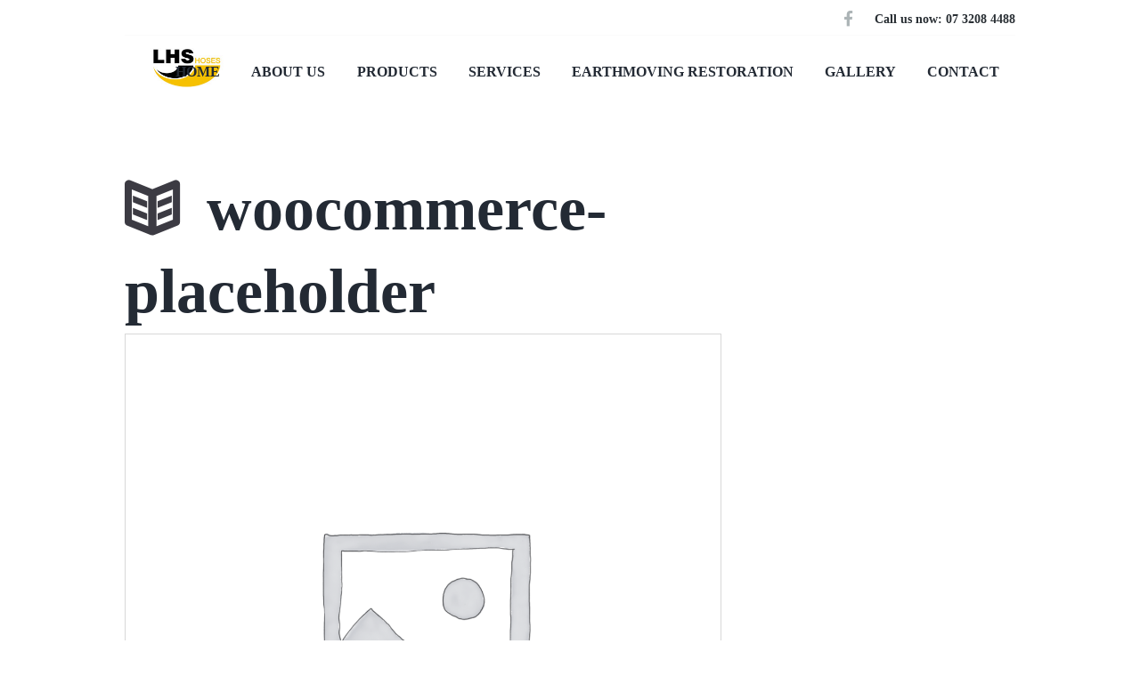

--- FILE ---
content_type: text/html; charset=UTF-8
request_url: https://www.lhshoses.com.au/woocommerce-placeholder/
body_size: 8919
content:
<!DOCTYPE html><html dir="ltr" lang="en-AU"
prefix="og: https://ogp.me/ns#"  class="scheme_original"><head><script data-no-optimize="1">var litespeed_docref=sessionStorage.getItem("litespeed_docref");litespeed_docref&&(Object.defineProperty(document,"referrer",{get:function(){return litespeed_docref}}),sessionStorage.removeItem("litespeed_docref"));</script> <meta charset="UTF-8" /><link data-optimized="2" rel="stylesheet" href="https://www.lhshoses.com.au/wp-content/litespeed/css/ef404056e2a4e601a6e2c1e8d072b45a.css?ver=a6264" /><meta name="viewport" content="width=device-width, initial-scale=1, maximum-scale=1"><meta name="format-detection" content="telephone=no"><link rel="profile" href="https://gmpg.org/xfn/11" /><link rel="pingback" href="https://www.lhshoses.com.au/xmlrpc.php" /><link rel="icon" type="image/x-icon" href="https://www.lhshoses.com.au/wp-content/uploads/2017/07/favicon.ico" /><title>woocommerce-placeholder | LHS Hoses</title><meta name="robots" content="max-image-preview:large" /><link rel="canonical" href="https://www.lhshoses.com.au/woocommerce-placeholder/" /><meta name="generator" content="All in One SEO (AIOSEO) 4.4.4" /><meta property="og:locale" content="en_US" /><meta property="og:site_name" content="LHS Hoses |" /><meta property="og:type" content="article" /><meta property="og:title" content="woocommerce-placeholder | LHS Hoses" /><meta property="og:url" content="https://www.lhshoses.com.au/woocommerce-placeholder/" /><meta property="article:published_time" content="2019-05-02T05:32:37+00:00" /><meta property="article:modified_time" content="2019-05-02T05:32:37+00:00" /><meta name="twitter:card" content="summary_large_image" /><meta name="twitter:title" content="woocommerce-placeholder | LHS Hoses" /><meta name="google" content="nositelinkssearchbox" /> <script type="application/ld+json" class="aioseo-schema">{"@context":"https:\/\/schema.org","@graph":[{"@type":"BreadcrumbList","@id":"https:\/\/www.lhshoses.com.au\/woocommerce-placeholder\/#breadcrumblist","itemListElement":[{"@type":"ListItem","@id":"https:\/\/www.lhshoses.com.au\/#listItem","position":1,"item":{"@type":"WebPage","@id":"https:\/\/www.lhshoses.com.au\/","name":"Home","description":"We provide a wide range of services relating to maintaining, servicing, testing, repairing and overhaul of your machinery and equipment. Call 07 3208 4488","url":"https:\/\/www.lhshoses.com.au\/"},"nextItem":"https:\/\/www.lhshoses.com.au\/woocommerce-placeholder\/#listItem"},{"@type":"ListItem","@id":"https:\/\/www.lhshoses.com.au\/woocommerce-placeholder\/#listItem","position":2,"item":{"@type":"WebPage","@id":"https:\/\/www.lhshoses.com.au\/woocommerce-placeholder\/","name":"woocommerce-placeholder","url":"https:\/\/www.lhshoses.com.au\/woocommerce-placeholder\/"},"previousItem":"https:\/\/www.lhshoses.com.au\/#listItem"}]},{"@type":"ItemPage","@id":"https:\/\/www.lhshoses.com.au\/woocommerce-placeholder\/#itempage","url":"https:\/\/www.lhshoses.com.au\/woocommerce-placeholder\/","name":"woocommerce-placeholder | LHS Hoses","inLanguage":"en-AU","isPartOf":{"@id":"https:\/\/www.lhshoses.com.au\/#website"},"breadcrumb":{"@id":"https:\/\/www.lhshoses.com.au\/woocommerce-placeholder\/#breadcrumblist"},"author":{"@id":"https:\/\/www.lhshoses.com.au\/author\/swl-admin\/#author"},"creator":{"@id":"https:\/\/www.lhshoses.com.au\/author\/swl-admin\/#author"},"datePublished":"2019-05-02T05:32:37+00:00","dateModified":"2019-05-02T05:32:37+00:00"},{"@type":"Organization","@id":"https:\/\/www.lhshoses.com.au\/#organization","name":"LHS Hoses","url":"https:\/\/www.lhshoses.com.au\/"},{"@type":"Person","@id":"https:\/\/www.lhshoses.com.au\/author\/swl-admin\/#author","url":"https:\/\/www.lhshoses.com.au\/author\/swl-admin\/","name":"swl-admin","image":{"@type":"ImageObject","@id":"https:\/\/www.lhshoses.com.au\/woocommerce-placeholder\/#authorImage","url":"https:\/\/secure.gravatar.com\/avatar\/3d95569264c1f4fbc685aaaa08e0edac?s=96&d=mm&r=g","width":96,"height":96,"caption":"swl-admin"}},{"@type":"WebSite","@id":"https:\/\/www.lhshoses.com.au\/#website","url":"https:\/\/www.lhshoses.com.au\/","name":"LHS Hoses","inLanguage":"en-AU","publisher":{"@id":"https:\/\/www.lhshoses.com.au\/#organization"}}]}</script> <link rel='dns-prefetch' href='//fonts.googleapis.com' /><link rel="alternate" type="application/rss+xml" title="LHS Hoses &raquo; Feed" href="https://www.lhshoses.com.au/feed/" /><link rel="alternate" type="application/rss+xml" title="LHS Hoses &raquo; Comments Feed" href="https://www.lhshoses.com.au/comments/feed/" /> <script type="litespeed/javascript" data-src='https://www.lhshoses.com.au/wp-includes/js/jquery/jquery.min.js?ver=3.7.0' id='jquery-core-js'></script> <link rel="https://api.w.org/" href="https://www.lhshoses.com.au/wp-json/" /><link rel="alternate" type="application/json" href="https://www.lhshoses.com.au/wp-json/wp/v2/media/2344" /><link rel="EditURI" type="application/rsd+xml" title="RSD" href="https://www.lhshoses.com.au/xmlrpc.php?rsd" /><meta name="generator" content="WordPress 6.3.7" /><meta name="generator" content="WooCommerce 8.0.2" /><link rel='shortlink' href='https://www.lhshoses.com.au/?p=2344' /><link rel="alternate" type="application/json+oembed" href="https://www.lhshoses.com.au/wp-json/oembed/1.0/embed?url=https%3A%2F%2Fwww.lhshoses.com.au%2Fwoocommerce-placeholder%2F" /><link rel="alternate" type="text/xml+oembed" href="https://www.lhshoses.com.au/wp-json/oembed/1.0/embed?url=https%3A%2F%2Fwww.lhshoses.com.au%2Fwoocommerce-placeholder%2F&#038;format=xml" />
<noscript><style>.woocommerce-product-gallery{ opacity: 1 !important; }</style></noscript><meta name="generator" content="Powered by WPBakery Page Builder - drag and drop page builder for WordPress."/><meta name="generator" content="Powered by Slider Revolution 5.4.8.3 - responsive, Mobile-Friendly Slider Plugin for WordPress with comfortable drag and drop interface." />
<noscript><style>.wpb_animate_when_almost_visible { opacity: 1; }</style></noscript></head><body class="attachment attachment-template-default single single-attachment postid-2344 attachmentid-2344 attachment-png theme-plumbing-parts woocommerce-no-js plumbing_parts_body body_style_wide body_filled theme_skin_default article_style_stretch layout_single-standard template_single-standard scheme_original top_panel_show top_panel_above sidebar_show sidebar_right sidebar_outer_hide wpb-js-composer js-comp-ver-6.13.0 vc_responsive"><a id="toc_home" class="sc_anchor" title="Home" data-description="&lt;i&gt;Return to Home&lt;/i&gt; - &lt;br&gt;navigate to home page of the site" data-icon="icon-home" data-url="https://www.lhshoses.com.au/" data-separator="yes"></a><a id="toc_top" class="sc_anchor" title="To Top" data-description="&lt;i&gt;Back to top&lt;/i&gt; - &lt;br&gt;scroll to top of the page" data-icon="icon-double-up" data-url="" data-separator="yes"></a><div class="body_wrap"><div class="page_wrap"><div class="top_panel_fixed_wrap"></div><header class="top_panel_wrap top_panel_style_4 scheme_original"><div class="top_panel_wrap_inner top_panel_inner_style_4 top_panel_position_above"><div class="top_panel_top"><div class="content_wrap clearfix"><div class="top_panel_top_phone">Call us now: <a href="tel:07 3208 4488" style="color: #292f34;">07 3208 4488</a></div><div class="top_panel_top_user_area"><div class="top_panel_top_socials"><div class="sc_socials sc_socials_type_icons sc_socials_shape_square sc_socials_size_tiny"><div class="sc_socials_item"><a href="https://www.facebook.com/lhshoses/" target="_blank" class="social_icons social_facebook"><span class="icon-facebook"></span></a></div></div></div><ul class="menu_user_nav"></ul></div></div></div><div class="top_panel_middle" ><div class="content_wrap"><div class="contact_logo"><div class="logo">
<a href="https://www.lhshoses.com.au/"><img data-lazyloaded="1" src="[data-uri]" data-src="https://www.lhshoses.com.au/wp-content/uploads/2017/06/lhs-hoses-logo.jpg" class="logo_main" alt="" width="260" height="86"><img data-lazyloaded="1" src="[data-uri]" data-src="https://www.lhshoses.com.au/wp-content/uploads/2017/06/lhs-hoses-logo.jpg" class="logo_fixed" alt="" width="260" height="86"></a></div></div><div class="menu_main_wrap"><nav class="menu_main_nav_area"><ul id="menu_main" class="menu_main_nav"><li id="menu-item-840" class="menu-item menu-item-type-post_type menu-item-object-page menu-item-home menu-item-840"><a href="https://www.lhshoses.com.au/">Home</a></li><li id="menu-item-1873" class="menu-item menu-item-type-post_type menu-item-object-page menu-item-1873"><a href="https://www.lhshoses.com.au/about-us/">About Us</a></li><li id="menu-item-2145" class="menu-item menu-item-type-post_type menu-item-object-page menu-item-2145"><a href="https://www.lhshoses.com.au/products/">Products</a></li><li id="menu-item-1872" class="menu-item menu-item-type-post_type menu-item-object-page menu-item-1872"><a href="https://www.lhshoses.com.au/our-services/">Services</a></li><li id="menu-item-1743" class="menu-item menu-item-type-post_type menu-item-object-page menu-item-1743"><a href="https://www.lhshoses.com.au/earthmoving-restoration/">EARTHMOVING RESTORATION</a></li><li id="menu-item-1950" class="menu-item menu-item-type-post_type menu-item-object-page menu-item-1950"><a href="https://www.lhshoses.com.au/gallery/">Gallery</a></li><li id="menu-item-833" class="menu-item menu-item-type-post_type menu-item-object-page menu-item-833"><a href="https://www.lhshoses.com.au/contact-us/">Contact</a></li></ul></nav><div class="search_wrap search_style_regular search_state_closed search_ajax top_panel_icon "><div class="search_form_wrap"><form role="search" method="get" class="search_form" action="https://www.lhshoses.com.au/">
<button type="submit" class="search_submit icon-search" title="Open search"></button>
<input type="text" class="search_field" placeholder="Search" value="" name="s" /></form></div><div class="search_results widget_area scheme_original"><a class="search_results_close icon-cancel"></a><div class="search_results_content"></div></div></div></div></div></div></div></header><div class="header_mobile"><div class="content_wrap"><div class="menu_button icon-menu"></div><div class="logo">
<a href="https://www.lhshoses.com.au/"><img data-lazyloaded="1" src="[data-uri]" data-src="https://www.lhshoses.com.au/wp-content/uploads/2017/06/lhs-hoses-logo.jpg" class="logo_main" alt="" width="260" height="86"></a></div></div><div class="side_wrap"><div class="close">Close</div><div class="panel_top"><nav class="menu_main_nav_area"><ul id="menu_main_mobile" class="menu_main_nav"><li class="menu-item menu-item-type-post_type menu-item-object-page menu-item-home menu-item-840"><a href="https://www.lhshoses.com.au/">Home</a></li><li class="menu-item menu-item-type-post_type menu-item-object-page menu-item-1873"><a href="https://www.lhshoses.com.au/about-us/">About Us</a></li><li class="menu-item menu-item-type-post_type menu-item-object-page menu-item-2145"><a href="https://www.lhshoses.com.au/products/">Products</a></li><li class="menu-item menu-item-type-post_type menu-item-object-page menu-item-1872"><a href="https://www.lhshoses.com.au/our-services/">Services</a></li><li class="menu-item menu-item-type-post_type menu-item-object-page menu-item-1743"><a href="https://www.lhshoses.com.au/earthmoving-restoration/">EARTHMOVING RESTORATION</a></li><li class="menu-item menu-item-type-post_type menu-item-object-page menu-item-1950"><a href="https://www.lhshoses.com.au/gallery/">Gallery</a></li><li class="menu-item menu-item-type-post_type menu-item-object-page menu-item-833"><a href="https://www.lhshoses.com.au/contact-us/">Contact</a></li></ul></nav><div class="search_wrap search_style_regular search_state_fixed search_ajax"><div class="search_form_wrap"><form role="search" method="get" class="search_form" action="https://www.lhshoses.com.au/">
<button type="submit" class="search_submit icon-search" title="Start search"></button>
<input type="text" class="search_field" placeholder="Search" value="" name="s" /></form></div><div class="search_results widget_area scheme_original"><a class="search_results_close icon-cancel"></a><div class="search_results_content"></div></div></div><div class="login"><a href="#popup_login" class="popup_link popup_login_link icon-user">Login</a></div></div><div class="panel_middle"><div class="contact_field contact_address">
<span class="contact_icon icon-home"></span>
<span class="contact_label contact_address_1">7 Herbert Street</span>
<span class="contact_address_2">Slacks Creek Qld 4127</span></div><div class="contact_field contact_phone"><div>
<span class="contact_icon icon-phone"></span>
<span class="contact_label contact_phone">07 3208 4488</span></div><div>
<span class="contact_icon icon-mail"></span>
<span class="contact_email">sales@lhshoses.com.au</span></div></div><div class="top_panel_top_open_hours icon-clock">Mon – Fri 7:30am to 4:30pm Sat 7:30am to 11:30am</div><div class="top_panel_top_user_area"><ul class="menu_user_nav"></ul></div></div><div class="panel_bottom"><div class="contact_socials"><div class="sc_socials sc_socials_type_icons sc_socials_shape_square sc_socials_size_small"><div class="sc_socials_item"><a href="https://www.facebook.com/lhshoses/" target="_blank" class="social_icons social_facebook"><span class="icon-facebook"></span></a></div></div></div></div></div><div class="mask"></div></div><div class="page_content_wrap page_paddings_yes"><div class="content_wrap"><div class="content"><article class="post_item post_item_attachment template_attachment post-2344 attachment type-attachment status-inherit hentry"><h1 class="post_title"><span class="post_icon icon-book-open"></span>woocommerce-placeholder</h1><div class="post_featured"><div class="post_thumb post_nav" data-image="https://www.lhshoses.com.au/wp-content/uploads/woocommerce-placeholder.png" data-title="woocommerce-placeholder">
<img data-lazyloaded="1" src="[data-uri]" class="wp-post-image" width="1170" height="1170" alt="woocommerce-placeholder.png" data-src="https://www.lhshoses.com.au/wp-content/uploads/woocommerce-placeholder-1170x1170.png" itemprop="image">						<a class="post_nav_item post_nav_prev" href="https://www.lhshoses.com.au/bawoo_machinejpg1/#top_of_page">
<span class="post_nav_info">
<span class="post_nav_info_title">Previous item</span>
<span class="post_nav_info_description"></span>
</span>
</a></div></div><div class="post_info">
<span class="post_info_item post_info_posted"> <a href="https://www.lhshoses.com.au/woocommerce-placeholder/" class="post_info_date">May 2, 2019</a></span>
<span class="post_info_item post_info_counters">	<span class="post_counters_item post_counters_views icon-eye" title="Views - 222" href="https://www.lhshoses.com.au/woocommerce-placeholder/"><span class="post_counters_number">222</span></span>
</span></div><div class="post_content">
No image description ...</div></article><section class="related_wrap related_wrap_empty"></section></div></div></div><footer class="footer_wrap widget_area scheme_"><div class="footer_wrap_inner widget_area_inner"><div class="content_wrap"><div class="columns_wrap"><aside id="text-5" class="widget_number_1 column-1_4 widget widget_text"><h5 class="widget_title">About</h5><div class="textwidget"><div><img data-lazyloaded="1" src="[data-uri]" width="148" height="80" decoding="async" data-src="/wp-content/uploads/2017/08/blacklogo.png" /></div><p></p><p>LHS Hoses offer professional service and repairs to all hydraulic equipment in Queensland, specialising in earthmoving equipment and machinery.</p></div></aside><aside id="text-4" class="widget_number_2 column-1_4 widget widget_text"><h5 class="widget_title">Products</h5><div class="textwidget"><ul><li><a href="/product/hydraulic-adaptors/">Adaptors</a></li><li><a href="/product/brass-fittings/">Brass Fittings</a></li><li><a href="/product/cylinders/">Cylinders</a></li><li><a href="https://www.lhshoses.com.au/product/grease/">Hydraulic Grease</a></li><li><a href="https://www.lhshoses.com.au/product/hydraulic-oil/">Hydraulic Oil</a></li><li><a href="/product/hydraulic-quick-couplers/">Hydraulic Quick Couplers</a></li><li><a href="/product/hyraulic-motors/">Hydraulic Motors</a></li><li><a href="/product/hydraulic-pumps/">Hydraulic Pumps</a></li><li><a href="/product/macnaught-grease-pumps/">Macnaught Grease Pumps</a></li><li><a href="/product/macnaught-retracta-hose-reels/">Macnaught Retracta Hose Reels</a></li><li><a href="https://www.lhshoses.com.au/product/rock-breakers/">Rock Breakers</a></li><li><a href="/product/pneumatic-seals/">Seal</a></li><li><a href="/product/sectional-valves/">Sectional Valves</a></li></ul></div></aside><aside id="text-2" class="widget_number_3 column-1_4 widget widget_text"><h5 class="widget_title">Services</h5><div class="textwidget"><ul><li><a href="/services/hydraulic-repairs/">Hydraulic Repairs</a></li><li><a href="/services/hydraulic-hose-repairs/">Hydraulic Hose Repairs</a></li><li><a href="/services/power-steering-hose-repairs/">Power Steering Hose Repairs</a></li><li><a href="/services/hydraulic-cylinder-repairs/">Hydraulic Cylinder Repairs</a></li><li><a href="/services/hydraulic-pump-motor-repairs/">Hydraulic Pump &amp; Motor Repairs</a></li><li><a href="/services/installations/">Installations</a></li><li><a href="/services/earthmoving-breakdown-and-repairs/">Earthmoving Breakdown and Repairs</a></li><li><a href="/services/earthmoving-services/">Earthmoving Services</a></li><li><a href="https://www.lhshoses.com.au/earthmoving-restoration/">Earthmoving Restoration</a></li><li><a href="/services/boc-gas/">BOC Gas</a></li><li><a href="/services/truck-repairs/">Truck Servicing</a></li></ul></div></aside><aside id="text-3" class="widget_number_4 column-1_4 widget widget_text"><h5 class="widget_title">Locate Us</h5><div class="textwidget"><p><iframe data-lazyloaded="1" src="about:blank" loading="lazy" style="border: 0;" data-litespeed-src="https://www.google.com/maps/embed?pb=!1m18!1m12!1m3!1d3535.039929155199!2d153.12115231506024!3d-27.62327998282674!2m3!1f0!2f0!3f0!3m2!1i1024!2i768!4f13.1!3m3!1m2!1s0x6b91438ddee8f035%3A0x2f6008a3eae13605!2sLHS+Hoses!5e0!3m2!1sen!2sau!4v1499401226586" frameborder="0" allowfullscreen=""></iframe></p><p><strong>Address:</strong><br />
7 Herbert Street, Slacks Creek Qld 4127<br />
<strong>Email:</strong> <a href="mailto:sales@lhshoses.com.au">sales@lhshoses.com.au</a><br />
<strong>T:</strong> <a href="tel:0732084488">07 3208 4488</a></p><p><strong>Trading Hours:</strong><br />
Mon – Fri 8:30am &#8211; 4:30pm</p></div></aside></div></div></div></footer><div class="copyright_wrap copyright_style_socials  scheme_original"><div class="copyright_wrap_inner"><div class="content_wrap"><div class="sc_socials sc_socials_type_icons sc_socials_shape_square sc_socials_size_tiny"><div class="sc_socials_item"><a href="https://www.facebook.com/lhshoses/" target="_blank" class="social_icons social_facebook"><span class="icon-facebook"></span></a></div></div><div class="copyright_text">© 2018 LHS Hoses.</div></div></div></div></div></div><a href="#" class="scroll_to_top icon-up" title="Scroll to top"></a><div class="custom_html_section"></div> <script data-no-optimize="1">!function(t,e){"object"==typeof exports&&"undefined"!=typeof module?module.exports=e():"function"==typeof define&&define.amd?define(e):(t="undefined"!=typeof globalThis?globalThis:t||self).LazyLoad=e()}(this,function(){"use strict";function e(){return(e=Object.assign||function(t){for(var e=1;e<arguments.length;e++){var n,a=arguments[e];for(n in a)Object.prototype.hasOwnProperty.call(a,n)&&(t[n]=a[n])}return t}).apply(this,arguments)}function i(t){return e({},it,t)}function o(t,e){var n,a="LazyLoad::Initialized",i=new t(e);try{n=new CustomEvent(a,{detail:{instance:i}})}catch(t){(n=document.createEvent("CustomEvent")).initCustomEvent(a,!1,!1,{instance:i})}window.dispatchEvent(n)}function l(t,e){return t.getAttribute(gt+e)}function c(t){return l(t,bt)}function s(t,e){return function(t,e,n){e=gt+e;null!==n?t.setAttribute(e,n):t.removeAttribute(e)}(t,bt,e)}function r(t){return s(t,null),0}function u(t){return null===c(t)}function d(t){return c(t)===vt}function f(t,e,n,a){t&&(void 0===a?void 0===n?t(e):t(e,n):t(e,n,a))}function _(t,e){nt?t.classList.add(e):t.className+=(t.className?" ":"")+e}function v(t,e){nt?t.classList.remove(e):t.className=t.className.replace(new RegExp("(^|\\s+)"+e+"(\\s+|$)")," ").replace(/^\s+/,"").replace(/\s+$/,"")}function g(t){return t.llTempImage}function b(t,e){!e||(e=e._observer)&&e.unobserve(t)}function p(t,e){t&&(t.loadingCount+=e)}function h(t,e){t&&(t.toLoadCount=e)}function n(t){for(var e,n=[],a=0;e=t.children[a];a+=1)"SOURCE"===e.tagName&&n.push(e);return n}function m(t,e){(t=t.parentNode)&&"PICTURE"===t.tagName&&n(t).forEach(e)}function a(t,e){n(t).forEach(e)}function E(t){return!!t[st]}function I(t){return t[st]}function y(t){return delete t[st]}function A(e,t){var n;E(e)||(n={},t.forEach(function(t){n[t]=e.getAttribute(t)}),e[st]=n)}function k(a,t){var i;E(a)&&(i=I(a),t.forEach(function(t){var e,n;e=a,(t=i[n=t])?e.setAttribute(n,t):e.removeAttribute(n)}))}function L(t,e,n){_(t,e.class_loading),s(t,ut),n&&(p(n,1),f(e.callback_loading,t,n))}function w(t,e,n){n&&t.setAttribute(e,n)}function x(t,e){w(t,ct,l(t,e.data_sizes)),w(t,rt,l(t,e.data_srcset)),w(t,ot,l(t,e.data_src))}function O(t,e,n){var a=l(t,e.data_bg_multi),i=l(t,e.data_bg_multi_hidpi);(a=at&&i?i:a)&&(t.style.backgroundImage=a,n=n,_(t=t,(e=e).class_applied),s(t,ft),n&&(e.unobserve_completed&&b(t,e),f(e.callback_applied,t,n)))}function N(t,e){!e||0<e.loadingCount||0<e.toLoadCount||f(t.callback_finish,e)}function C(t,e,n){t.addEventListener(e,n),t.llEvLisnrs[e]=n}function M(t){return!!t.llEvLisnrs}function z(t){if(M(t)){var e,n,a=t.llEvLisnrs;for(e in a){var i=a[e];n=e,i=i,t.removeEventListener(n,i)}delete t.llEvLisnrs}}function R(t,e,n){var a;delete t.llTempImage,p(n,-1),(a=n)&&--a.toLoadCount,v(t,e.class_loading),e.unobserve_completed&&b(t,n)}function T(o,r,c){var l=g(o)||o;M(l)||function(t,e,n){M(t)||(t.llEvLisnrs={});var a="VIDEO"===t.tagName?"loadeddata":"load";C(t,a,e),C(t,"error",n)}(l,function(t){var e,n,a,i;n=r,a=c,i=d(e=o),R(e,n,a),_(e,n.class_loaded),s(e,dt),f(n.callback_loaded,e,a),i||N(n,a),z(l)},function(t){var e,n,a,i;n=r,a=c,i=d(e=o),R(e,n,a),_(e,n.class_error),s(e,_t),f(n.callback_error,e,a),i||N(n,a),z(l)})}function G(t,e,n){var a,i,o,r,c;t.llTempImage=document.createElement("IMG"),T(t,e,n),E(c=t)||(c[st]={backgroundImage:c.style.backgroundImage}),o=n,r=l(a=t,(i=e).data_bg),c=l(a,i.data_bg_hidpi),(r=at&&c?c:r)&&(a.style.backgroundImage='url("'.concat(r,'")'),g(a).setAttribute(ot,r),L(a,i,o)),O(t,e,n)}function D(t,e,n){var a;T(t,e,n),a=e,e=n,(t=It[(n=t).tagName])&&(t(n,a),L(n,a,e))}function V(t,e,n){var a;a=t,(-1<yt.indexOf(a.tagName)?D:G)(t,e,n)}function F(t,e,n){var a;t.setAttribute("loading","lazy"),T(t,e,n),a=e,(e=It[(n=t).tagName])&&e(n,a),s(t,vt)}function j(t){t.removeAttribute(ot),t.removeAttribute(rt),t.removeAttribute(ct)}function P(t){m(t,function(t){k(t,Et)}),k(t,Et)}function S(t){var e;(e=At[t.tagName])?e(t):E(e=t)&&(t=I(e),e.style.backgroundImage=t.backgroundImage)}function U(t,e){var n;S(t),n=e,u(e=t)||d(e)||(v(e,n.class_entered),v(e,n.class_exited),v(e,n.class_applied),v(e,n.class_loading),v(e,n.class_loaded),v(e,n.class_error)),r(t),y(t)}function $(t,e,n,a){var i;n.cancel_on_exit&&(c(t)!==ut||"IMG"===t.tagName&&(z(t),m(i=t,function(t){j(t)}),j(i),P(t),v(t,n.class_loading),p(a,-1),r(t),f(n.callback_cancel,t,e,a)))}function q(t,e,n,a){var i,o,r=(o=t,0<=pt.indexOf(c(o)));s(t,"entered"),_(t,n.class_entered),v(t,n.class_exited),i=t,o=a,n.unobserve_entered&&b(i,o),f(n.callback_enter,t,e,a),r||V(t,n,a)}function H(t){return t.use_native&&"loading"in HTMLImageElement.prototype}function B(t,i,o){t.forEach(function(t){return(a=t).isIntersecting||0<a.intersectionRatio?q(t.target,t,i,o):(e=t.target,n=t,a=i,t=o,void(u(e)||(_(e,a.class_exited),$(e,n,a,t),f(a.callback_exit,e,n,t))));var e,n,a})}function J(e,n){var t;et&&!H(e)&&(n._observer=new IntersectionObserver(function(t){B(t,e,n)},{root:(t=e).container===document?null:t.container,rootMargin:t.thresholds||t.threshold+"px"}))}function K(t){return Array.prototype.slice.call(t)}function Q(t){return t.container.querySelectorAll(t.elements_selector)}function W(t){return c(t)===_t}function X(t,e){return e=t||Q(e),K(e).filter(u)}function Y(e,t){var n;(n=Q(e),K(n).filter(W)).forEach(function(t){v(t,e.class_error),r(t)}),t.update()}function t(t,e){var n,a,t=i(t);this._settings=t,this.loadingCount=0,J(t,this),n=t,a=this,Z&&window.addEventListener("online",function(){Y(n,a)}),this.update(e)}var Z="undefined"!=typeof window,tt=Z&&!("onscroll"in window)||"undefined"!=typeof navigator&&/(gle|ing|ro)bot|crawl|spider/i.test(navigator.userAgent),et=Z&&"IntersectionObserver"in window,nt=Z&&"classList"in document.createElement("p"),at=Z&&1<window.devicePixelRatio,it={elements_selector:".lazy",container:tt||Z?document:null,threshold:300,thresholds:null,data_src:"src",data_srcset:"srcset",data_sizes:"sizes",data_bg:"bg",data_bg_hidpi:"bg-hidpi",data_bg_multi:"bg-multi",data_bg_multi_hidpi:"bg-multi-hidpi",data_poster:"poster",class_applied:"applied",class_loading:"litespeed-loading",class_loaded:"litespeed-loaded",class_error:"error",class_entered:"entered",class_exited:"exited",unobserve_completed:!0,unobserve_entered:!1,cancel_on_exit:!0,callback_enter:null,callback_exit:null,callback_applied:null,callback_loading:null,callback_loaded:null,callback_error:null,callback_finish:null,callback_cancel:null,use_native:!1},ot="src",rt="srcset",ct="sizes",lt="poster",st="llOriginalAttrs",ut="loading",dt="loaded",ft="applied",_t="error",vt="native",gt="data-",bt="ll-status",pt=[ut,dt,ft,_t],ht=[ot],mt=[ot,lt],Et=[ot,rt,ct],It={IMG:function(t,e){m(t,function(t){A(t,Et),x(t,e)}),A(t,Et),x(t,e)},IFRAME:function(t,e){A(t,ht),w(t,ot,l(t,e.data_src))},VIDEO:function(t,e){a(t,function(t){A(t,ht),w(t,ot,l(t,e.data_src))}),A(t,mt),w(t,lt,l(t,e.data_poster)),w(t,ot,l(t,e.data_src)),t.load()}},yt=["IMG","IFRAME","VIDEO"],At={IMG:P,IFRAME:function(t){k(t,ht)},VIDEO:function(t){a(t,function(t){k(t,ht)}),k(t,mt),t.load()}},kt=["IMG","IFRAME","VIDEO"];return t.prototype={update:function(t){var e,n,a,i=this._settings,o=X(t,i);{if(h(this,o.length),!tt&&et)return H(i)?(e=i,n=this,o.forEach(function(t){-1!==kt.indexOf(t.tagName)&&F(t,e,n)}),void h(n,0)):(t=this._observer,i=o,t.disconnect(),a=t,void i.forEach(function(t){a.observe(t)}));this.loadAll(o)}},destroy:function(){this._observer&&this._observer.disconnect(),Q(this._settings).forEach(function(t){y(t)}),delete this._observer,delete this._settings,delete this.loadingCount,delete this.toLoadCount},loadAll:function(t){var e=this,n=this._settings;X(t,n).forEach(function(t){b(t,e),V(t,n,e)})},restoreAll:function(){var e=this._settings;Q(e).forEach(function(t){U(t,e)})}},t.load=function(t,e){e=i(e);V(t,e)},t.resetStatus=function(t){r(t)},Z&&function(t,e){if(e)if(e.length)for(var n,a=0;n=e[a];a+=1)o(t,n);else o(t,e)}(t,window.lazyLoadOptions),t});!function(e,t){"use strict";function a(){t.body.classList.add("litespeed_lazyloaded")}function n(){console.log("[LiteSpeed] Start Lazy Load Images"),d=new LazyLoad({elements_selector:"[data-lazyloaded]",callback_finish:a}),o=function(){d.update()},e.MutationObserver&&new MutationObserver(o).observe(t.documentElement,{childList:!0,subtree:!0,attributes:!0})}var d,o;e.addEventListener?e.addEventListener("load",n,!1):e.attachEvent("onload",n)}(window,document);</script><script data-no-optimize="1">var litespeed_vary=document.cookie.replace(/(?:(?:^|.*;\s*)_lscache_vary\s*\=\s*([^;]*).*$)|^.*$/,"");litespeed_vary||fetch("/wp-content/plugins/litespeed-cache/guest.vary.php",{method:"POST",cache:"no-cache",redirect:"follow"}).then(e=>e.json()).then(e=>{console.log(e),e.hasOwnProperty("reload")&&"yes"==e.reload&&(sessionStorage.setItem("litespeed_docref",document.referrer),window.location.reload(!0))});</script><script data-optimized="1" type="litespeed/javascript" data-src="https://www.lhshoses.com.au/wp-content/litespeed/js/152b526278b5de32f993b84bdaf4472f.js?ver=a6264"></script><script>const litespeed_ui_events=["mouseover","click","keydown","wheel","touchmove","touchstart"];var urlCreator=window.URL||window.webkitURL;function litespeed_load_delayed_js_force(){console.log("[LiteSpeed] Start Load JS Delayed"),litespeed_ui_events.forEach(e=>{window.removeEventListener(e,litespeed_load_delayed_js_force,{passive:!0})}),document.querySelectorAll("iframe[data-litespeed-src]").forEach(e=>{e.setAttribute("src",e.getAttribute("data-litespeed-src"))}),"loading"==document.readyState?window.addEventListener("DOMContentLoaded",litespeed_load_delayed_js):litespeed_load_delayed_js()}litespeed_ui_events.forEach(e=>{window.addEventListener(e,litespeed_load_delayed_js_force,{passive:!0})});async function litespeed_load_delayed_js(){let t=[];for(var d in document.querySelectorAll('script[type="litespeed/javascript"]').forEach(e=>{t.push(e)}),t)await new Promise(e=>litespeed_load_one(t[d],e));document.dispatchEvent(new Event("DOMContentLiteSpeedLoaded")),window.dispatchEvent(new Event("DOMContentLiteSpeedLoaded"))}function litespeed_load_one(t,e){console.log("[LiteSpeed] Load ",t);var d=document.createElement("script");d.addEventListener("load",e),d.addEventListener("error",e),t.getAttributeNames().forEach(e=>{"type"!=e&&d.setAttribute("data-src"==e?"src":e,t.getAttribute(e))});let a=!(d.type="text/javascript");!d.src&&t.textContent&&(d.src=litespeed_inline2src(t.textContent),a=!0),t.after(d),t.remove(),a&&e()}function litespeed_inline2src(t){try{var d=urlCreator.createObjectURL(new Blob([t.replace(/^(?:<!--)?(.*?)(?:-->)?$/gm,"$1")],{type:"text/javascript"}))}catch(e){d="data:text/javascript;base64,"+btoa(t.replace(/^(?:<!--)?(.*?)(?:-->)?$/gm,"$1"))}return d}</script></body></html>
<!-- Page optimized by LiteSpeed Cache @2026-02-02 15:15:47 -->

<!-- Page cached by LiteSpeed Cache 6.3.0.1 on 2026-02-02 15:15:46 -->
<!-- Guest Mode -->
<!-- QUIC.cloud UCSS in queue -->